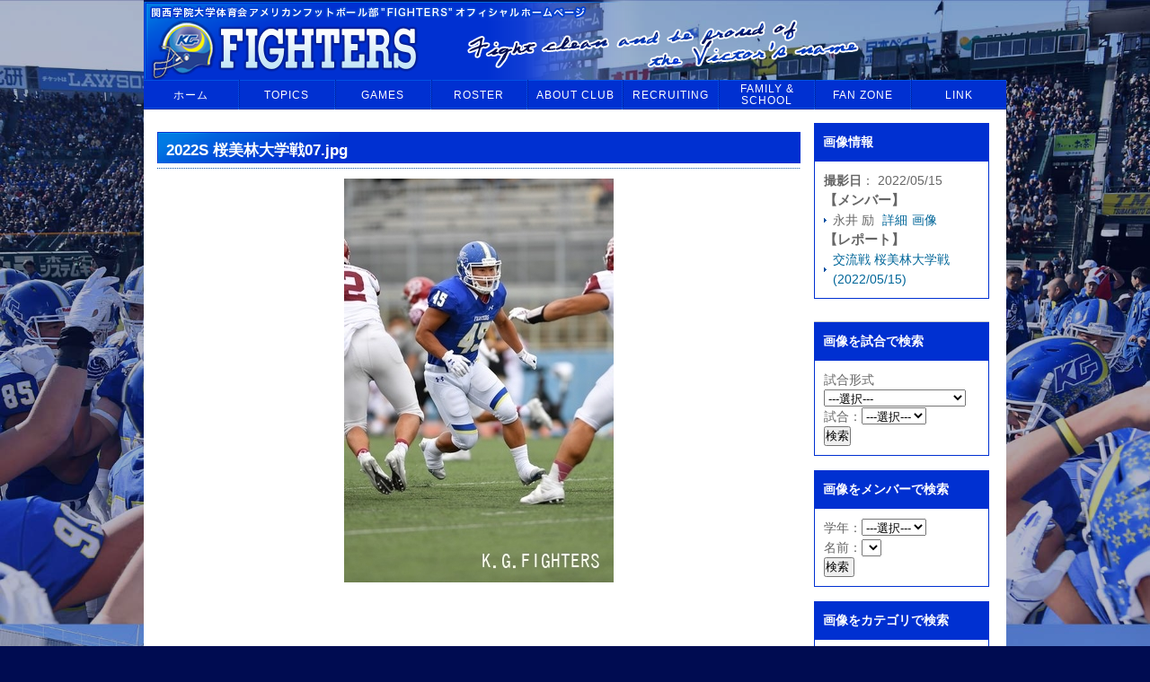

--- FILE ---
content_type: text/html; charset=utf-8
request_url: http://www.kgfighters.com/photo_detail/id=3163
body_size: 6595
content:
<!DOCTYPE HTML PUBLIC "-//W3C//DTD HTML 4.01 Transitional//EN" "http://www.w3.org/TR/html4/loose.dtd">
<html lang="ja">
<head>
<meta http-equiv="Content-Type" content="text/html; charset=UTF-8">
<meta http-equiv="Content-Style-Type" content="text/css">
<meta http-equiv="Content-Script-Type" content="text/javascript">
<meta content="width=device-width, initial-scale=1" name="viewport" />
<title>2022S 桜美林大学戦07.jpg | 関西学院大学体育会アメリカンフットボール部FIGHTERS</title>
<meta name="Keywords" content="2022S 桜美林大学戦07.jpg,関西学院,関学,アメフト,アメリカンフットボール,KG,FIGHTERS,KWANSEI GAKUIN,ファイターズ,甲子園ボウル,ライスボウル">
<meta name="Description" content="関西学院大学体育会アメリカンフットボール部FIGHTERSのオフィシャルホームページです。">
<link rel="home" href="/" title="2022S 桜美林大学戦07.jpg | 関西学院大学体育会アメリカンフットボール部FIGHTERS" >
<link rel="index" href="/sitemap/" title="2022S 桜美林大学戦07.jpg | 関西学院大学体育会アメリカンフットボール部FIGHTERS サイトマップ" >
<link rel="alternate" media="handheld" href="/photo_detail/id=3163" >

<meta name="robots" content="INDEX,FOLLOW">
<meta name="robots" content="NOODP">
<meta name="robots" content="NOYDIR">
<link href="/css/front/default.css?v=1462552476" rel="stylesheet" type="text/css" media="screen,print">
<link href="/files/css/front/layout2.css?v=1258019867" rel="stylesheet" type="text/css" media="screen,print">
<link href="/files/css/front/parts.css?v=1755260616" rel="stylesheet" type="text/css" media="screen,print">
<link href="/css/front/modules.css?v=1462552476" rel="stylesheet" type="text/css" media="screen,print">
<link href="/css/front/print.css?v=1462552476" rel="stylesheet" type="text/css" media="screen,print">
<link href="/files/css/front/customize.css?v=1755260616" rel="stylesheet" type="text/css" media="screen,print">
<link rel="icon" href="/favicon.ico?v=">
<link rel="SHORTCUT ICON" href="/favicon.ico?v=">
<link rel="alternate" type="application/rss+xml" title="2022S 桜美林大学戦07.jpg | 関西学院大学体育会アメリカンフットボール部FIGHTERS" href="https://kgfighters-d2.r-cms.jp/RSS.rdf">
<link rel="alternate" type="application/rss+xml" title="2022S 桜美林大学戦07.jpg | 関西学院大学体育会アメリカンフットボール部FIGHTERS" href="/files/blog/rss/RSS_BLOG_ALL.rdf?v=1769091316">
<script type="text/javascript" src="/js/default.v2.js?v=1462552477"></script>
<script src="/js/jquery/1.11.3/jquery.min.js?v=1482480337"></script>
<meta name="author" content="K.G.FIGHTERS">
<script type="text/javascript">
<!--
default_font_size = "12px";
//-->
</script>

<style type="text/css"><!--
.photo_detail{margin-bottom:20px;}
.photo_info{
border-bottom:1px solid #ccc;
padding-bottom:10px;
}
#contents83 h2{
display:none;
}
.photo_box{
margin-bottom:10px;
}
--></style>

</head>

<body class="layout2">

<div id="photo_detail" class="wrapper1">
<div id="main_module_id_3163" class="wrapper2">
<div id="container">

	<div id="header">
	<div class="mainPhoto">
    <a href="http://www.kgfighters.com/">
        <div class="headerIMG">
            <img class="headerIMG-pc" src="/files/user/header/header.png?v=1647493885" alt="関西学院大学体育会アメリカンフットボール部FIGHTERS">
            <img class="headerIMG-sp" src="/files/user/header/header-sp.png?v=1647493886" alt="関西学院大学体育会アメリカンフットボール部FIGHTERS">
        </div>
    </a>
</div>

	</div>

	<div id="navi">
	<div class="navi module"><div class="module_top"></div><div class="module_body"><div class="module_body_centertop"><div class="module_body_centerleft"><div class="module_body_centerright"><div class="module_body_centerbottom"><div class="module_body_lefttop"><div class="module_body_righttop"><div class="module_body_leftbottom"><div class="module_body_rightbottom">
<ul id="gmenus" class="c-nav">
	<li class="c-nav_home"><a href="http://www.kgfighters.com/"><span class="c-nav_link-single">ホーム</span></a></li>
	<li class="">
		<a href="http://www.kgfighters.com/message/" class="hide" jsTrigger="mb_dropdown" jsMenu="sub_menu02"><span class="c-nav_link">Topics</span><span class="c-nav_link-hover">トピックス</span></a>
		<ul class="sub_menu" id="sub_menu02">
			<li class="sub_menu_li"><a href="http://www.kgfighters.com/message/">ごあいさつ</a></li>
			<li class="sub_menu_li"><a href="http://www.kgfighters.com/topics_list1/">ニュース</a></li>
			<li class="sub_menu_li"><a href="http://www.kgfighters.com/topics_list2/">インフォメーション</a></li>
			<li class="sub_menu_li"><a href="http://www.kgfighters.com/column_top/">コラム</a></li>
			<li class="sub_menu_li"><a href="http://www.kgfighters.com/schedule_list/">スケジュール</a></li>
		</ul>
	</li>
	<li class="">
	<a href="http://www.kgfighters.com/gameamefoot_list/" class="hide" jsTrigger="mb_dropdown" jsMenu="sub_menu03">
		<span class="c-nav_link">GAMES</span><span class="c-nav_link-hover">試合情報</span>
	</a>
		<ul class="sub_menu" id="sub_menu03">
						<li class="sub_menu_li"><a href="http://www.kgfighters.com/gameamefoot_schedule/">試合予定</a></li>
			<li class="sub_menu_li"><a href="http://www.kgfighters.com/gameamefoot_result/">試合結果</a></li>
			<li class="sub_menu_li"><a href="http://www.kgfighters.com/playbyplay_twitter/">試合速報</a></li>
			<li class="sub_menu_li"><a href="http://www.kgfighters.com/tickets/">チケット情報</a></li>
			<li class="sub_menu_li"><a href="http://www.kgfighters.com/stadium/">スタジアム</a></li>
			<li class="sub_menu_li"><a rel="noopener" href="http://www.kansai-football.jp/guide/guide.html" target="_blank">観戦ガイド</a></li>
		</ul>
	</li>
	<li class="">
	<a href="http://www.kgfighters.com/member_top/" class="hide" jsTrigger="mb_dropdown" jsMenu="sub_menu04">
		<span class="c-nav_link">ROSTER</span><span class="c-nav_link-hover">部員情報</span>
	</a>
		<ul class="sub_menu" id="sub_menu04">
			<li class="sub_menu_li"><a href="http://www.kgfighters.com/member_top/">部員</a></li>
			<li class="sub_menu_li"><a href="http://www.kgfighters.com/member_list_t/">コーチ・スタッフ</a></li>
		</ul>
	</li>
	<li class="">
	<a href="http://www.kgfighters.com/about_club/" class="hide" jsTrigger="mb_dropdown" jsMenu="sub_menu05">
		<span class="c-nav_link">About Club</span><span class="c-nav_link-hover">部紹介</span>
	</a>
		<ul class="sub_menu" id="sub_menu05">
			<li class="sub_menu_li"><a href="http://www.kgfighters.com/about_club/">クラブ概要</a></li>
			<li class="sub_menu"><a href="http://www.kgfighters.com/season_year/" class="hide">歴史・戦績</a>
				<ul class="sub_menu subInnerMenu" id="submenu051">
					<li class="sub_menu_li"><a href="http://www.kgfighters.com/season_year/" style="width:100px;">年代別戦績</a></li>
					<li class="sub_menu_li"><a href="http://www.kgfighters.com/koshien_ricebowl/" style="width:100px;" class="iefix">甲子園ボウル・ライスボウル戦績</a></li>
					<li class="sub_menu_li"><a href="http://www.kgfighters.com/specialtopic/" style="width:100px;">過去の特集</a></li>
					<li class="sub_menu_li"><a href="http://www.kgfighters.com/topics_list6/" style="width:100px;">50年小史</a></li>
					<li class="sub_menu_li"><a href="http://www.kgfighters.com/yoneda/" style="width:100px;">米田満氏論文</a></li>
				</ul>
			</li>
			<li class="sub_menu_li"><a href="http://www.kgfighters.com/safety/">安全対策</a></li>
		</ul>
	</li>
	<li class="c-nav_recruit ">
	<a href="http://www.kgfighters.com/recruiting/">
		<span class="c-nav_link">Recruiting</span><span class="c-nav_link-hover">入部希望の皆様へ</span>
	</a></li>
	<li class="c-nav_family ">
	<a href="http://www.kgfighters.com/familyschool/" class="hide" jsTrigger="mb_dropdown" jsMenu="sub_menu07">
		<span class="c-nav_link">Family &<br> School</span><span class="c-nav_link-hover">ファミリー&<br> スクール</span>
	</a>
		<ul class="sub_menu" id="sub_menu07">
			<li class="sub_menu_li"><a href="http://www.kgfighters.com/familyschool/">ファイターズ<br> ファミリー</a></li>
			<li class="sub_menu_li"><a href="http://www.kgfighters.com/school">フットボール<br> スクール</a></li>
		</ul>
	</li>
	<li class="">
	<a href="http://www.kgfighters.com/fan_zone/" class="hide" jsTrigger="mb_dropdown" jsMenu="sub_menu08">
		<span class="c-nav_link">Fan zone</span><span class="c-nav_link-hover">ファンの皆様へ</span>
	</a>
		<ul class="sub_menu" id="sub_menu08">
			<li class="sub_menu_li"><a href="http://www.kgfighters.com/fan_zone/">ファンクラブ</a></li>
			<li class="sub_menu_li"><a href="http://www.kgfighters.com/goods/">グッズ</a></li>
			<li class="sub_menu_li"><a href="http://kgfighters-ob.com/FS-APL/FS-Form/form.cgi?Code=dvd" taeget="_blank" class="iefix">DVD “FIGHT ON, KWANSEI”</a></li>
			<li class="sub_menu_li"><a href="http://www.kgfighters.com/photo_list/">写真集</a></li>
			<li class="sub_menu_li"><a href="http://www.youtube.com/user/kgfightersmovie" taeget="_blank">動画サイト by YouTube</a></li>
			<li class="sub_menu_li"><a href="http://www.kgfighters.com/mail_magazine_top/">メールマガジン<br> 登録</a></li>
		</ul>
	</li>
	<li class="">
		<a href="http://www.kgfighters.com/link_list/">
			<span class="c-nav_link">Link</span><span class="c-nav_link-hover">リンク集</span>
		</a>
	</li>
</ul>

</div></div></div></div></div></div></div></div></div><div class="module_bottom"></div></div><!-- // end div navi module -->
<div class="hamburger">
	<span class="bar"></span>
	<span class="bar"></span>
	<span class="bar"></span>
</div>


<script>
const hamburger = document.querySelector(".hamburger");
const navMenu = document.querySelector("#gmenus");

hamburger.addEventListener("click", mobileMenu);

function mobileMenu() {
    hamburger.classList.toggle("active");
    navMenu.classList.toggle("active");
};

/*Responsive menu*/

function mobileMenuDropdown() {
	if (isMobile()) {
			event.preventDefault();

			var locateDropdownMenu = this.getAttribute("jsMenu");
			var dropdownMenu = document.getElementById(locateDropdownMenu);
			var prevActiveMenu = document.querySelector(".menuOpen");

			if (prevActiveMenu) {
				if (prevActiveMenu.getAttribute('id') == locateDropdownMenu) {
					dropdownMenu.classList.toggle("menuOpen");
				} else {
					prevActiveMenu.classList.remove("menuOpen");
					dropdownMenu.classList.toggle("menuOpen");
				}
			} else {
				dropdownMenu.classList.toggle("menuOpen");
			};

			if (dropdownMenu.classList.contains("menuOpen")) {
				this.classList.add("open");
				this.classList.remove("close")
			} else {
				this.classList.remove("open");
				this.classList.add("close")
			};
	}
};

function isMobile() {
  if (window.matchMedia('(max-width: 991px)').matches) {
		return true;
	} else {
		return false;
	}
};

function removeMainMenuLink() {
	if (isMobile()) { 
		var menuOpen = document.querySelectorAll("a[jsTrigger='mb_dropdown']");
		menuOpen.forEach(function(linkMenu) {
			linkMenu.href="javascript:void(0);";
		});
	};
};

function alwaysFollowMenu() {
	if (isMobile()) { 
		var header = document.querySelector("#header");
		var mainMenu = document.querySelector(".hamburger");

		if (document.body.scrollTop > 100 || document.documentElement.scrollTop > 100) {
			header.classList.add("always_follow");
			mainMenu.classList.add("always_follow");
		} else {
			if (header.classList.contains("always_follow")) {
				header.classList.remove("always_follow");
			}
			if (mainMenu.classList.contains("always_follow")) {
				mainMenu.classList.remove("always_follow");
			}
		}
	}
};

var menuOpen = document.querySelectorAll("a[jsTrigger='mb_dropdown']");
menuOpen.forEach(function(linkMenu) {
  linkMenu.addEventListener("click", mobileMenuDropdown);
});

var subInnerMenu = document.querySelectorAll("ul.subInnerMenu");
subInnerMenu.forEach(function(item) {
	item.classList.add("mb_menu");
});

window.onscroll = function() {alwaysFollowMenu()};

//window.addEventListener("resize", removeMainMenuLink);

</script>

	</div>
	<div id="footpath"><ul class="footpath">
			<li class="footpath"><a href="http://www.kgfighters.com/">トップ</a></li>
				<li class="footpath"><a href="http://www.kgfighters.com/fan_zone/">ファンのみなさまへ</a></li>
				<li class="footpath"><a href="http://www.kgfighters.com/photo_list/">写真集</a></li>
				<li class="footpath"><strong>2022S 桜美林大学戦07.jpg</strong></li>
	</ul>
<div class="clr"></div>
</div>

	<div id="contents">
		<div id="top_contents">
			<div id="sub_module1">
					
			</div>
		</div>
		<div id="wrap_contents" class="clearFix">
			<div id="main_contents">
				<div id="sub_module3">
						
				</div>
				<div id="main_module">
						<div id="contents70"><div class="photo_detail module"><div class="module_top"></div><div class="module_body"><div class="module_body_centertop"><div class="module_body_centerleft"><div class="module_body_centerright"><div class="module_body_centerbottom"><div class="module_body_lefttop"><div class="module_body_righttop"><div class="module_body_leftbottom"><div class="module_body_rightbottom">
<h2 class="module_title"><span>2022S 桜美林大学戦07.jpg</span></h2>
<div class="module_contents">
<p class="photo_box"><img src="/files/photo/3163.jpg?v=1653217766" alt="" title="2022S 桜美林大学戦07.jpg"></p>
<p class="comment"></p>
</div>

</div></div></div></div></div></div></div></div></div><div class="module_bottom"></div></div><!-- // end div photo_detail module --></div><!-- //div id="contents70 -->

				</div>
				<div id="sub_module4">
						
				</div>
				<div id="sub_module7">
						
				</div>
			</div>
			<div id="side_contents_right">
				<div id="sub_module2">
						<div id="contents50"><div class="photo_info module"><div class="module_top"></div><div class="module_body"><div class="module_body_centertop"><div class="module_body_centerleft"><div class="module_body_centerright"><div class="module_body_centerbottom"><div class="module_body_lefttop"><div class="module_body_righttop"><div class="module_body_leftbottom"><div class="module_body_rightbottom">
<h2 class="module_title"><span>画像情報</span></h2>
<div class="module_contents">
<strong>撮影日</strong>： 2022/05/15<br>


  <h3>【メンバー】</h3><ul class="member">
  <li>永井 励 <a class="link" href="http://www.kgfighters.com/member_detail/id=984">詳細</a><a class="link" href="http://www.kgfighters.com/photo/type=member&amp;search_id=984">画像</a></li>
  </ul>
  
  <h3>【レポート】</h3><ul class="topics">
  <li><a href="http://www.kgfighters.com/topics_detail/id=1454">交流戦 桜美林大学戦(2022/05/15)</a></li>
  </ul>
  </div>

</div></div></div></div></div></div></div></div></div><div class="module_bottom"></div></div><!-- // end div photo_info module --></div><!-- //div id="contents50 -->
<div id="contents52"><div class="photo_search module"><div class="module_top"></div><div class="module_body"><div class="module_body_centertop"><div class="module_body_centerleft"><div class="module_body_centerright"><div class="module_body_centerbottom"><div class="module_body_lefttop"><div class="module_body_righttop"><div class="module_body_leftbottom"><div class="module_body_rightbottom">

<script language="JavaScript" type="text/JavaScript">
<!--
function onChangeGameTypeRugby(game, season) {
    var myIframe = document.getElementById('photo_search_gameamefoot_frame');
    myIframe.src = "/js/getItem.php?item_type=photoGame&searchID=" + game + "&season=" + season + "&sports_type=amefoot&ce=photo_search_gameamefoot_select";
}
//-->
</script>

<!--画像を試合アメフトで検索-->
<h2 class="module_title"><span>画像を試合で検索</span></h2>
<div class="module_contents">
<form name="photo_search_gameamefoot" method="get" action="http://www.kgfighters.com/photo/">
  <input type="hidden" name="type" value="gameamefoot">
  <input type="hidden" name="season" value="2025">
      試合形式<br><select name="game_type" class="game_type" style="width:158px;" onChange="onChangeGameTypeRugby(this.value, 2025)"><option label="---選択---" value="">---選択---</option>
<option label="関西学生リーグ" value="0">関西学生リーグ</option>
<option label="全日本大学選手権" value="1">全日本大学選手権</option>
<option label="甲子園ボウル（全日本大学選手権決勝）" value="2">甲子園ボウル（全日本大学選手権決勝）</option>
<option label="甲子園ボウル（東西大学王座決定戦）" value="3">甲子園ボウル（東西大学王座決定戦）</option>
<option label="ライスボウル（日本選手権）" value="4">ライスボウル（日本選手権）</option>
<option label="春季交流戦" value="5">春季交流戦</option>
<option label="ＪＶ戦" value="6">ＪＶ戦</option>
<option label="練習試合" value="7">練習試合</option>
<option label="国際交流試合" value="8">国際交流試合</option>
<option label="その他" value="9">その他</option>
</select><br>
    試合：<select name="search_id" id="photo_search_gameamefoot_select"><option label="---選択---" value="">---選択---</option>
</select><br>
    <input type="submit" value="検索">
</form>
</div><!--//module_contents-->
<iframe id="photo_search_gameamefoot_frame" name="photo_search_gameamefoot_frame" frameborder="0" vspace="0" hspace="0" marginwidth="0" marginheight="0" src="" width="0%" height="1px" scrolling="no" style="overflow:hidden"></iframe>

</div></div></div></div></div></div></div></div></div><div class="module_bottom"></div></div><!-- // end div photo_search module --></div><!-- //div id="contents52 -->
<div id="contents252"><div class="photo_search module"><div class="module_top"></div><div class="module_body"><div class="module_body_centertop"><div class="module_body_centerleft"><div class="module_body_centerright"><div class="module_body_centerbottom"><div class="module_body_lefttop"><div class="module_body_righttop"><div class="module_body_leftbottom"><div class="module_body_rightbottom">
<h2 class="module_title"><span>画像をメンバーで検索</span></h2>
<div class="module_contents">
<form name="photo_search_member" method="get" action="http://www.kgfighters.com/photo/">
  <input type="hidden" name="type" value="member">
  <input type="hidden" name="season" value="2025">
          学年：<select name="grade" onChange="onChangeMmeberData(this.value, 2025)"><option label="---選択---" value="">---選択---</option>
<option label="1年生" value="1">1年生</option>
<option label="2年生" value="2">2年生</option>
<option label="3年生" value="3">3年生</option>
<option label="4年生" value="4">4年生</option>
</select><br>
        名前：<select name="search_id" id="photo_member"></select><br>
    <input type="submit" value="検索 ">
</form>
</div><!--//module_contents-->
<iframe id="photo_search_member_frame" name="photo_search_member_frame" frameborder="0" vspace="0" hspace="0" marginwidth="0" marginheight="0" src="" width="0%" height="1px" scrolling="no" style="overflow:hidden"></iframe>

<script language="JavaScript" type="text/JavaScript">
<!--
function onChangeMmeberData(grade, season) {
    var myIframe = document.getElementById('photo_search_member_frame');
    myIframe.src = "/js/getItem.php?item_type=photoMember&searchID=" + grade + "&season=" + season;
}
//-->
</script>


</div></div></div></div></div></div></div></div></div><div class="module_bottom"></div></div><!-- // end div photo_search module --></div><!-- //div id="contents252 -->
<div id="contents53"><div class="photo_search module"><div class="module_top"></div><div class="module_body"><div class="module_body_centertop"><div class="module_body_centerleft"><div class="module_body_centerright"><div class="module_body_centerbottom"><div class="module_body_lefttop"><div class="module_body_righttop"><div class="module_body_leftbottom"><div class="module_body_rightbottom">
<h2 class="module_title"><span>画像をカテゴリで検索</span></h2>
<div class="module_contents">
<form name="photo_search_category" method="get" action="http://www.kgfighters.com/photo_list/">
  <input type="hidden" name="type" value="category">
  <input type="hidden" name="season" value="2025">
    カテゴリ：<select name="search_id"><option label="---選択---" value="">---選択---</option>
<option label="未分類" value="0">未分類</option>
<option label="【リーグ戦】立命館大学戦" value="23">【リーグ戦】立命館大学戦</option>
<option label="【リーグ戦】京都大学戦" value="19">【リーグ戦】京都大学戦</option>
<option label="【リーグ戦】神戸大学戦" value="18">【リーグ戦】神戸大学戦</option>
<option label="【リーグ戦】甲南大学戦" value="17">【リーグ戦】甲南大学戦</option>
<option label="【リーグ戦】関西大学戦" value="16">【リーグ戦】関西大学戦</option>
<option label="【リーグ戦】同志社大学戦" value="15">【リーグ戦】同志社大学戦</option>
<option label="【リーグ戦】近畿大学戦" value="14">【リーグ戦】近畿大学戦</option>
<option label="夏合宿" value="24">夏合宿</option>
<option label="NEW ERA BOWL" value="13">NEW ERA BOWL</option>
<option label="ＪＶ戦" value="12">ＪＶ戦</option>
<option label="総合関関戦" value="11">総合関関戦</option>
<option label="【定期戦】明治大学戦" value="10">【定期戦】明治大学戦</option>
<option label="神戸ボウル" value="9">神戸ボウル</option>
<option label="春季関西学生大会" value="8">春季関西学生大会</option>
<option label="【定期戦】日本大学戦" value="7">【定期戦】日本大学戦</option>
<option label="【交流戦】日本体育大学戦" value="6">【交流戦】日本体育大学戦</option>
<option label="小中学生フットボールスクール" value="21">小中学生フットボールスクール</option>
<option label="高校生クリニック" value="20">高校生クリニック</option>
<option label="【リーグ戦】龍谷大学戦" value="25">【リーグ戦】龍谷大学戦</option>
<option label="全日本大学選手権・西日本代表決定戦" value="26">全日本大学選手権・西日本代表決定戦</option>
<option label="甲子園ボウル　全日本大学選手権決勝戦" value="27">甲子園ボウル　全日本大学選手権決勝戦</option>
<option label="ライスボウル（日本選手権）" value="28">ライスボウル（日本選手権）</option>
<option label="K.G.ボウル" value="29">K.G.ボウル</option>
<option label="【リーグ戦】大阪教育大学" value="30">【リーグ戦】大阪教育大学</option>
<option label="【リーグ戦】桃山学院大学戦" value="31">【リーグ戦】桃山学院大学戦</option>
<option label="【リーグ戦】大阪大学戦" value="32">【リーグ戦】大阪大学戦</option>
<option label="【リーグ戦】神戸大学戦" value="33">【リーグ戦】神戸大学戦</option>
<option label="【リーグ戦】近畿大学戦" value="34">【リーグ戦】近畿大学戦</option>
<option label="全日本大学選手権 準々決勝" value="35">全日本大学選手権 準々決勝</option>
<option label="甲子園ボウル 全日本大学選手権準決勝戦" value="36">甲子園ボウル 全日本大学選手権準決勝戦</option>
<option label="【交流戦】京都大学戦" value="37">【交流戦】京都大学戦</option>
<option label="【交流戦】法政大学戦" value="38">【交流戦】法政大学戦</option>
</select>
    <input type="submit" value="検索">
</form>
</div>

</div></div></div></div></div></div></div></div></div><div class="module_bottom"></div></div><!-- // end div photo_search module --></div><!-- //div id="contents53 -->

				</div>
				<div id="sub_module5">
						
				</div>
			</div>
		</div>
		<div id="bottom_contents">
			<div id="sub_module6">
					
			</div>
		</div>
	</div>

	<div id="footer">
		<div id="footer_link1">
<ul>
<li class="top"><a href="http://www.kgfighters.com/inquiry_list/">お問い合わせ</a></li>
<li><a href="http://www.kgfighters.com/information/">サイトについて</a></li>
<li><a href="http://www.kgfighters.com/sitemap/">サイトマップ</a></li>
</ul>
<div class="clr"></div>
</div>

<div id="footer_link2">
<ul>
<li class="top"><a href="http://www.kgfighters.com/">ホーム</a></li>
<li><a href="http://www.kgfighters.com/message/">トピックス</a></li>
<li><a href="http://www.kgfighters.com/gameamefoot_list/">試合情報</a></li> 
<li><a href="http://www.kgfighters.com/member_list/">部員情報</a></li>
<li><a href="http://www.kgfighters.com/about_club/">部紹介</a></li>
<li><a href="http://www.kgfighters.com/recruiting/">入部希望の皆様へ</a></li>
<li><a href="http://www.kgfighters.com/familyschool/">ファミリー&amp;スクール</a></li>
<li><a href="http://www.kgfighters.com/fan_zone/">ファンの皆様へ</a></li>
<li><a href="http://www.kgfighters.com/link_list/">リンク集</a></li>
</ul>
<div class="clr"></div>
</div>

<div id="footer_contents">
	<div class="rcms">
	<p class="r_logo"><a rel="noopener" href="http://www.r-cms.jp/" target="_blank"><img src="/files/user/img/rcms_logo.gif?v=1270014934" alt="RCMS"></a></p>
	<p class="text"><a rel="noopener" href="http://www.r-cms.jp/" target="_blank">このサイトはRCMSで構築されています</a></p>
	</div>
	<address>Copyright(c) 関西学院大学体育会アメリカンフットボール部 All Rights Reserved.</address>
	<div class="clr"></div>
</div>
	</div>

</div>
</div>
</div>


</body>
</html>

--- FILE ---
content_type: text/css
request_url: http://www.kgfighters.com/css/front/default.css?v=1462552476
body_size: 1129
content:
@charset "UTF-8";

/* 基本設定
------------------------------------------------------------ */
* {
	margin: 0;
	padding: 0;
}

h1 {font-size: 140%;}
h2 {font-size: 120%;}
h3 {font-size: 110%;}
h4 {font-size: 100%;}
BLOCKQUOTE {padding: 10px 20px;}

ul,ol,dl {
	list-style-position: inside;
}

.small_text {font-size: 80%;}

table {

	border-collapse: collapse;
}
.clr {clear:both;}
img { border-width: 0px; }

/* ヘッダーの設定
------------------------------------------------------------ */
.mng_line{
	font-size: 80%;
	background-color:#ffffff;
}

#control_panel{
	overflow:hidden;
	height:0px;
	background-color:#ffffff;
	color:#000000;
}
#control_panel a:link,
#control_panel a:visited{
	color:#0033CC;
}
#control_panel a:hover{
	color:#FF3300;
}

/* ------メッセージ表示部分------ */
.msgtable {background-color: #DDDDFF; border: solid 2px #3333FF; margin:5px;}
.errtable {background-color: #FFDDDD; border: solid 2px #FF3333; margin:5px;}
.errmsg {color: #CC0000;}
/* ------メッセージ表示部分------ */

/* ------ エラー画面 ------*/
div#page_auth_view,
div#page_message,
div#page_notfound,
div#page_timeout,
div#page_sys_err{
	padding: 50px 50px;
	text-align: center;
}
div#page_auth_view .link,
div#page_timeout .link,
div#page_message .link,
div#page_notfound .link,
div#page_sys_err .link{
	margin-top: 20px;
	margin-bottom: 10px;
}

/* ------検索結果表示部分------ */

div.searchItem
{
		margin-bottom: 10px;
		padding-bottom: 20px;
		border-bottom-width: 1px;
		border-bottom-style: dashed;
		border-bottom-color: rgb(204, 204, 204);
}

.searchItem .digest
{
	font-size: 80%;
}

.searchItem .digest .searchWord0 {
	background-color: #FFFF99;
	font-weight: bold;
}

.searchItem .digest .searchWord1 {
	background-color: #FF99FF;
	font-weight: bold;
}

.searchItem .digest .searchWord2 {
	background-color: #9999FF;
	font-weight: bold;
}

.searchItem .addLink {
		font-size:80%;
		float:right;
}

.searchItem .title {
		font-size:110%;
}

/* ------検索結果表示部分------ */

/* ------ preview ------ */
div.preview_box {position:absolute;left:0px;top:0px;width:300px;height:50px;z-index:1;background-color:#eeeeee;}
/* ------ //preview ---- */


/*
 float clear
-------------------------------------------------------------------------*/
.clearFix:after{
	content:".";
	display:block;
	height:0;
	clear:both;
	visibility:hidden;
}
.clearFix{
	display:inline-table;
	min-height:1%;
}
/* \*/
html .clearFix{
	* height:1%;
}
.clearFix{
	display:block;
}
/* */


body {
		font-family:"ＭＳ Ｐゴシック", Osaka, Arial, Helvetica, sans-serif;
}

